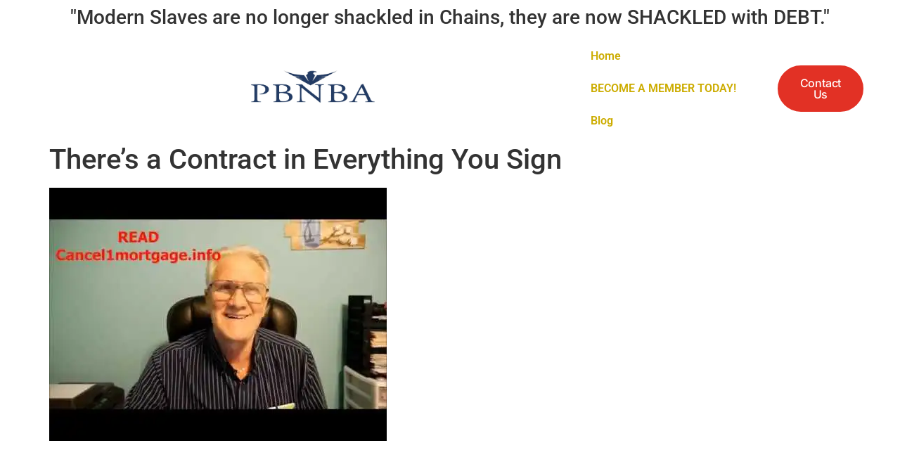

--- FILE ---
content_type: text/html; charset=UTF-8
request_url: https://pbnba.com/theres-a-contract-in-everything-you-sign/
body_size: 62921
content:
<!doctype html>
<html lang="en-US">
<head>
	<meta charset="UTF-8">
	<meta name="viewport" content="width=device-width, initial-scale=1">
	<link rel="profile" href="https://gmpg.org/xfn/11">
			    <!-- PVC Template -->
    <script type="text/template" id="pvc-stats-view-template">
    <i class="pvc-stats-icon medium" aria-hidden="true"><svg aria-hidden="true" focusable="false" data-prefix="far" data-icon="chart-bar" role="img" xmlns="http://www.w3.org/2000/svg" viewBox="0 0 512 512" class="svg-inline--fa fa-chart-bar fa-w-16 fa-2x"><path fill="currentColor" d="M396.8 352h22.4c6.4 0 12.8-6.4 12.8-12.8V108.8c0-6.4-6.4-12.8-12.8-12.8h-22.4c-6.4 0-12.8 6.4-12.8 12.8v230.4c0 6.4 6.4 12.8 12.8 12.8zm-192 0h22.4c6.4 0 12.8-6.4 12.8-12.8V140.8c0-6.4-6.4-12.8-12.8-12.8h-22.4c-6.4 0-12.8 6.4-12.8 12.8v198.4c0 6.4 6.4 12.8 12.8 12.8zm96 0h22.4c6.4 0 12.8-6.4 12.8-12.8V204.8c0-6.4-6.4-12.8-12.8-12.8h-22.4c-6.4 0-12.8 6.4-12.8 12.8v134.4c0 6.4 6.4 12.8 12.8 12.8zM496 400H48V80c0-8.84-7.16-16-16-16H16C7.16 64 0 71.16 0 80v336c0 17.67 14.33 32 32 32h464c8.84 0 16-7.16 16-16v-16c0-8.84-7.16-16-16-16zm-387.2-48h22.4c6.4 0 12.8-6.4 12.8-12.8v-70.4c0-6.4-6.4-12.8-12.8-12.8h-22.4c-6.4 0-12.8 6.4-12.8 12.8v70.4c0 6.4 6.4 12.8 12.8 12.8z" class=""></path></svg></i>
	 <%= total_view %> total views	<% if ( today_view > 0 ) { %>
		<span class="views_today">,  <%= today_view %> views today</span>
	<% } %>
	</span>
	</script>
		    <meta name='robots' content='index, follow, max-image-preview:large, max-snippet:-1, max-video-preview:-1' />
	<style>img:is([sizes="auto" i], [sizes^="auto," i]) { contain-intrinsic-size: 3000px 1500px }</style>
	
	<!-- This site is optimized with the Yoast SEO plugin v25.8 - https://yoast.com/wordpress/plugins/seo/ -->
	<title>There’s a Contract in Everything You Sign - Private Bankers National Banking Association</title>
	<link rel="canonical" href="https://pbnba.com/theres-a-contract-in-everything-you-sign/" />
	<meta property="og:locale" content="en_US" />
	<meta property="og:type" content="article" />
	<meta property="og:title" content="There’s a Contract in Everything You Sign - Private Bankers National Banking Association" />
	<meta property="og:description" content="[embedded content] Everything you sign is a promissory note, debt instrument, and credit agreement in the form of a Credit Application contract according to the Uniform Commercial Code of Contract STATUTES under Color of Law policies since 1933 Bankruptcy of the UNITED STATES CORPORATION MUNICIPALITY in the District of Columbia.. Notice Washington DC is not [&hellip;]" />
	<meta property="og:url" content="https://pbnba.com/theres-a-contract-in-everything-you-sign/" />
	<meta property="og:site_name" content="Private Bankers National Banking Association" />
	<meta property="article:publisher" content="https://www.facebook.com/Private-Bankers-National-Banking-Association-1478973349096820/" />
	<meta property="article:published_time" content="2019-05-21T06:05:38+00:00" />
	<meta property="og:image" content="https://i1.wp.com/www.cancel1mortgage.info/wp-content/uploads/2019/05/Theres-a-Contract-in-Everything-You-Sign.jpeg?fit=480%2C360&amp;ssl=1" />
	<meta name="author" content="David Young de God" />
	<meta name="twitter:card" content="summary_large_image" />
	<meta name="twitter:label1" content="Written by" />
	<meta name="twitter:data1" content="David Young de God" />
	<meta name="twitter:label2" content="Est. reading time" />
	<meta name="twitter:data2" content="4 minutes" />
	<script type="application/ld+json" class="yoast-schema-graph">{"@context":"https://schema.org","@graph":[{"@type":"Article","@id":"https://pbnba.com/theres-a-contract-in-everything-you-sign/#article","isPartOf":{"@id":"https://pbnba.com/theres-a-contract-in-everything-you-sign/"},"author":{"name":"David Young de God","@id":"https://pbnba.com/#/schema/person/596be0a5488fb3131aa56a2e3afe254d"},"headline":"There’s a Contract in Everything You Sign","datePublished":"2019-05-21T06:05:38+00:00","mainEntityOfPage":{"@id":"https://pbnba.com/theres-a-contract-in-everything-you-sign/"},"wordCount":833,"publisher":{"@id":"https://pbnba.com/#organization"},"image":{"@id":"https://pbnba.com/theres-a-contract-in-everything-you-sign/#primaryimage"},"thumbnailUrl":"https://i1.wp.com/www.cancel1mortgage.info/wp-content/uploads/2019/05/Theres-a-Contract-in-Everything-You-Sign.jpeg?fit=480%2C360&amp;ssl=1","articleSection":["Promissory Note"],"inLanguage":"en-US"},{"@type":"WebPage","@id":"https://pbnba.com/theres-a-contract-in-everything-you-sign/","url":"https://pbnba.com/theres-a-contract-in-everything-you-sign/","name":"There’s a Contract in Everything You Sign - Private Bankers National Banking Association","isPartOf":{"@id":"https://pbnba.com/#website"},"primaryImageOfPage":{"@id":"https://pbnba.com/theres-a-contract-in-everything-you-sign/#primaryimage"},"image":{"@id":"https://pbnba.com/theres-a-contract-in-everything-you-sign/#primaryimage"},"thumbnailUrl":"https://i1.wp.com/www.cancel1mortgage.info/wp-content/uploads/2019/05/Theres-a-Contract-in-Everything-You-Sign.jpeg?fit=480%2C360&amp;ssl=1","datePublished":"2019-05-21T06:05:38+00:00","breadcrumb":{"@id":"https://pbnba.com/theres-a-contract-in-everything-you-sign/#breadcrumb"},"inLanguage":"en-US","potentialAction":[{"@type":"ReadAction","target":["https://pbnba.com/theres-a-contract-in-everything-you-sign/"]}]},{"@type":"ImageObject","inLanguage":"en-US","@id":"https://pbnba.com/theres-a-contract-in-everything-you-sign/#primaryimage","url":"https://i1.wp.com/www.cancel1mortgage.info/wp-content/uploads/2019/05/Theres-a-Contract-in-Everything-You-Sign.jpeg?fit=480%2C360&amp;ssl=1","contentUrl":"https://i1.wp.com/www.cancel1mortgage.info/wp-content/uploads/2019/05/Theres-a-Contract-in-Everything-You-Sign.jpeg?fit=480%2C360&amp;ssl=1"},{"@type":"BreadcrumbList","@id":"https://pbnba.com/theres-a-contract-in-everything-you-sign/#breadcrumb","itemListElement":[{"@type":"ListItem","position":1,"name":"Home","item":"https://pbnba.com/"},{"@type":"ListItem","position":2,"name":"There’s a Contract in Everything You Sign"}]},{"@type":"WebSite","@id":"https://pbnba.com/#website","url":"https://pbnba.com/","name":"Private Bankers National Banking Association","description":"Become a Private Banker under Federal and Common Law.","publisher":{"@id":"https://pbnba.com/#organization"},"potentialAction":[{"@type":"SearchAction","target":{"@type":"EntryPoint","urlTemplate":"https://pbnba.com/?s={search_term_string}"},"query-input":{"@type":"PropertyValueSpecification","valueRequired":true,"valueName":"search_term_string"}}],"inLanguage":"en-US"},{"@type":"Organization","@id":"https://pbnba.com/#organization","name":"Private Bankers National Banking Association","url":"https://pbnba.com/","logo":{"@type":"ImageObject","inLanguage":"en-US","@id":"https://pbnba.com/#/schema/logo/image/","url":"https://pbnba.com/wp-content/uploads/2015/09/favicon.png","contentUrl":"https://pbnba.com/wp-content/uploads/2015/09/favicon.png","width":600,"height":600,"caption":"Private Bankers National Banking Association"},"image":{"@id":"https://pbnba.com/#/schema/logo/image/"},"sameAs":["https://www.facebook.com/Private-Bankers-National-Banking-Association-1478973349096820/","https://www.youtube.com/channel/UC6T5GMl241N-BW4huXIvSIw"]},{"@type":"Person","@id":"https://pbnba.com/#/schema/person/596be0a5488fb3131aa56a2e3afe254d","name":"David Young de God","sameAs":["https://pbnba.com"]}]}</script>
	<!-- / Yoast SEO plugin. -->


<link rel="alternate" type="application/rss+xml" title="Private Bankers National Banking Association &raquo; Feed" href="https://pbnba.com/feed/" />
<link rel="alternate" type="application/rss+xml" title="Private Bankers National Banking Association &raquo; Comments Feed" href="https://pbnba.com/comments/feed/" />
<!-- Shareaholic - https://www.shareaholic.com -->
<link rel='preload' href='//cdn.shareaholic.net/assets/pub/shareaholic.js' as='script'/>
<script data-no-minify='1' data-cfasync='false'>
_SHR_SETTINGS = {"endpoints":{"local_recs_url":"https:\/\/pbnba.com\/wp-admin\/admin-ajax.php?action=shareaholic_permalink_related","ajax_url":"https:\/\/pbnba.com\/wp-admin\/admin-ajax.php","share_counts_url":"https:\/\/pbnba.com\/wp-admin\/admin-ajax.php?action=shareaholic_share_counts_api"},"site_id":"ec9fc9eb0099f8f6be0852445541badd","url_components":{"year":"2019","monthnum":"05","day":"21","hour":"06","minute":"05","second":"38","post_id":"604","postname":"theres-a-contract-in-everything-you-sign","category":"promissory-note"}};
</script>
<script data-no-minify='1' data-cfasync='false' src='//cdn.shareaholic.net/assets/pub/shareaholic.js' data-shr-siteid='ec9fc9eb0099f8f6be0852445541badd' async ></script>

<!-- Shareaholic Content Tags -->
<meta name='shareaholic:site_name' content='Private Bankers National Banking Association' />
<meta name='shareaholic:language' content='en-US' />
<meta name='shareaholic:url' content='https://pbnba.com/theres-a-contract-in-everything-you-sign/' />
<meta name='shareaholic:keywords' content='cat:promissory note, type:post' />
<meta name='shareaholic:article_published_time' content='2019-05-21T06:05:38+00:00' />
<meta name='shareaholic:article_modified_time' content='2019-05-21T06:05:38+00:00' />
<meta name='shareaholic:shareable_page' content='true' />
<meta name='shareaholic:article_author_name' content='David Young de God' />
<meta name='shareaholic:site_id' content='ec9fc9eb0099f8f6be0852445541badd' />
<meta name='shareaholic:wp_version' content='9.7.13' />
<meta name='shareaholic:image' content='https://i1.wp.com/www.cancel1mortgage.info/wp-content/uploads/2019/05/Theres-a-Contract-in-Everything-You-Sign.jpeg?fit=480%2C360&amp;ssl=1' />
<!-- Shareaholic Content Tags End -->
<script>
window._wpemojiSettings = {"baseUrl":"https:\/\/s.w.org\/images\/core\/emoji\/16.0.1\/72x72\/","ext":".png","svgUrl":"https:\/\/s.w.org\/images\/core\/emoji\/16.0.1\/svg\/","svgExt":".svg","source":{"concatemoji":"https:\/\/pbnba.com\/wp-includes\/js\/wp-emoji-release.min.js?ver=6.8.2"}};
/*! This file is auto-generated */
!function(s,n){var o,i,e;function c(e){try{var t={supportTests:e,timestamp:(new Date).valueOf()};sessionStorage.setItem(o,JSON.stringify(t))}catch(e){}}function p(e,t,n){e.clearRect(0,0,e.canvas.width,e.canvas.height),e.fillText(t,0,0);var t=new Uint32Array(e.getImageData(0,0,e.canvas.width,e.canvas.height).data),a=(e.clearRect(0,0,e.canvas.width,e.canvas.height),e.fillText(n,0,0),new Uint32Array(e.getImageData(0,0,e.canvas.width,e.canvas.height).data));return t.every(function(e,t){return e===a[t]})}function u(e,t){e.clearRect(0,0,e.canvas.width,e.canvas.height),e.fillText(t,0,0);for(var n=e.getImageData(16,16,1,1),a=0;a<n.data.length;a++)if(0!==n.data[a])return!1;return!0}function f(e,t,n,a){switch(t){case"flag":return n(e,"\ud83c\udff3\ufe0f\u200d\u26a7\ufe0f","\ud83c\udff3\ufe0f\u200b\u26a7\ufe0f")?!1:!n(e,"\ud83c\udde8\ud83c\uddf6","\ud83c\udde8\u200b\ud83c\uddf6")&&!n(e,"\ud83c\udff4\udb40\udc67\udb40\udc62\udb40\udc65\udb40\udc6e\udb40\udc67\udb40\udc7f","\ud83c\udff4\u200b\udb40\udc67\u200b\udb40\udc62\u200b\udb40\udc65\u200b\udb40\udc6e\u200b\udb40\udc67\u200b\udb40\udc7f");case"emoji":return!a(e,"\ud83e\udedf")}return!1}function g(e,t,n,a){var r="undefined"!=typeof WorkerGlobalScope&&self instanceof WorkerGlobalScope?new OffscreenCanvas(300,150):s.createElement("canvas"),o=r.getContext("2d",{willReadFrequently:!0}),i=(o.textBaseline="top",o.font="600 32px Arial",{});return e.forEach(function(e){i[e]=t(o,e,n,a)}),i}function t(e){var t=s.createElement("script");t.src=e,t.defer=!0,s.head.appendChild(t)}"undefined"!=typeof Promise&&(o="wpEmojiSettingsSupports",i=["flag","emoji"],n.supports={everything:!0,everythingExceptFlag:!0},e=new Promise(function(e){s.addEventListener("DOMContentLoaded",e,{once:!0})}),new Promise(function(t){var n=function(){try{var e=JSON.parse(sessionStorage.getItem(o));if("object"==typeof e&&"number"==typeof e.timestamp&&(new Date).valueOf()<e.timestamp+604800&&"object"==typeof e.supportTests)return e.supportTests}catch(e){}return null}();if(!n){if("undefined"!=typeof Worker&&"undefined"!=typeof OffscreenCanvas&&"undefined"!=typeof URL&&URL.createObjectURL&&"undefined"!=typeof Blob)try{var e="postMessage("+g.toString()+"("+[JSON.stringify(i),f.toString(),p.toString(),u.toString()].join(",")+"));",a=new Blob([e],{type:"text/javascript"}),r=new Worker(URL.createObjectURL(a),{name:"wpTestEmojiSupports"});return void(r.onmessage=function(e){c(n=e.data),r.terminate(),t(n)})}catch(e){}c(n=g(i,f,p,u))}t(n)}).then(function(e){for(var t in e)n.supports[t]=e[t],n.supports.everything=n.supports.everything&&n.supports[t],"flag"!==t&&(n.supports.everythingExceptFlag=n.supports.everythingExceptFlag&&n.supports[t]);n.supports.everythingExceptFlag=n.supports.everythingExceptFlag&&!n.supports.flag,n.DOMReady=!1,n.readyCallback=function(){n.DOMReady=!0}}).then(function(){return e}).then(function(){var e;n.supports.everything||(n.readyCallback(),(e=n.source||{}).concatemoji?t(e.concatemoji):e.wpemoji&&e.twemoji&&(t(e.twemoji),t(e.wpemoji)))}))}((window,document),window._wpemojiSettings);
</script>
<style id='wp-emoji-styles-inline-css'>

	img.wp-smiley, img.emoji {
		display: inline !important;
		border: none !important;
		box-shadow: none !important;
		height: 1em !important;
		width: 1em !important;
		margin: 0 0.07em !important;
		vertical-align: -0.1em !important;
		background: none !important;
		padding: 0 !important;
	}
</style>
<link rel='stylesheet' id='wp-block-library-css' href='https://pbnba.com/wp-includes/css/dist/block-library/style.min.css?ver=6.8.2' media='all' />
<style id='global-styles-inline-css'>
:root{--wp--preset--aspect-ratio--square: 1;--wp--preset--aspect-ratio--4-3: 4/3;--wp--preset--aspect-ratio--3-4: 3/4;--wp--preset--aspect-ratio--3-2: 3/2;--wp--preset--aspect-ratio--2-3: 2/3;--wp--preset--aspect-ratio--16-9: 16/9;--wp--preset--aspect-ratio--9-16: 9/16;--wp--preset--color--black: #000000;--wp--preset--color--cyan-bluish-gray: #abb8c3;--wp--preset--color--white: #ffffff;--wp--preset--color--pale-pink: #f78da7;--wp--preset--color--vivid-red: #cf2e2e;--wp--preset--color--luminous-vivid-orange: #ff6900;--wp--preset--color--luminous-vivid-amber: #fcb900;--wp--preset--color--light-green-cyan: #7bdcb5;--wp--preset--color--vivid-green-cyan: #00d084;--wp--preset--color--pale-cyan-blue: #8ed1fc;--wp--preset--color--vivid-cyan-blue: #0693e3;--wp--preset--color--vivid-purple: #9b51e0;--wp--preset--gradient--vivid-cyan-blue-to-vivid-purple: linear-gradient(135deg,rgba(6,147,227,1) 0%,rgb(155,81,224) 100%);--wp--preset--gradient--light-green-cyan-to-vivid-green-cyan: linear-gradient(135deg,rgb(122,220,180) 0%,rgb(0,208,130) 100%);--wp--preset--gradient--luminous-vivid-amber-to-luminous-vivid-orange: linear-gradient(135deg,rgba(252,185,0,1) 0%,rgba(255,105,0,1) 100%);--wp--preset--gradient--luminous-vivid-orange-to-vivid-red: linear-gradient(135deg,rgba(255,105,0,1) 0%,rgb(207,46,46) 100%);--wp--preset--gradient--very-light-gray-to-cyan-bluish-gray: linear-gradient(135deg,rgb(238,238,238) 0%,rgb(169,184,195) 100%);--wp--preset--gradient--cool-to-warm-spectrum: linear-gradient(135deg,rgb(74,234,220) 0%,rgb(151,120,209) 20%,rgb(207,42,186) 40%,rgb(238,44,130) 60%,rgb(251,105,98) 80%,rgb(254,248,76) 100%);--wp--preset--gradient--blush-light-purple: linear-gradient(135deg,rgb(255,206,236) 0%,rgb(152,150,240) 100%);--wp--preset--gradient--blush-bordeaux: linear-gradient(135deg,rgb(254,205,165) 0%,rgb(254,45,45) 50%,rgb(107,0,62) 100%);--wp--preset--gradient--luminous-dusk: linear-gradient(135deg,rgb(255,203,112) 0%,rgb(199,81,192) 50%,rgb(65,88,208) 100%);--wp--preset--gradient--pale-ocean: linear-gradient(135deg,rgb(255,245,203) 0%,rgb(182,227,212) 50%,rgb(51,167,181) 100%);--wp--preset--gradient--electric-grass: linear-gradient(135deg,rgb(202,248,128) 0%,rgb(113,206,126) 100%);--wp--preset--gradient--midnight: linear-gradient(135deg,rgb(2,3,129) 0%,rgb(40,116,252) 100%);--wp--preset--font-size--small: 13px;--wp--preset--font-size--medium: 20px;--wp--preset--font-size--large: 36px;--wp--preset--font-size--x-large: 42px;--wp--preset--spacing--20: 0.44rem;--wp--preset--spacing--30: 0.67rem;--wp--preset--spacing--40: 1rem;--wp--preset--spacing--50: 1.5rem;--wp--preset--spacing--60: 2.25rem;--wp--preset--spacing--70: 3.38rem;--wp--preset--spacing--80: 5.06rem;--wp--preset--shadow--natural: 6px 6px 9px rgba(0, 0, 0, 0.2);--wp--preset--shadow--deep: 12px 12px 50px rgba(0, 0, 0, 0.4);--wp--preset--shadow--sharp: 6px 6px 0px rgba(0, 0, 0, 0.2);--wp--preset--shadow--outlined: 6px 6px 0px -3px rgba(255, 255, 255, 1), 6px 6px rgba(0, 0, 0, 1);--wp--preset--shadow--crisp: 6px 6px 0px rgba(0, 0, 0, 1);}:root { --wp--style--global--content-size: 800px;--wp--style--global--wide-size: 1200px; }:where(body) { margin: 0; }.wp-site-blocks > .alignleft { float: left; margin-right: 2em; }.wp-site-blocks > .alignright { float: right; margin-left: 2em; }.wp-site-blocks > .aligncenter { justify-content: center; margin-left: auto; margin-right: auto; }:where(.wp-site-blocks) > * { margin-block-start: 24px; margin-block-end: 0; }:where(.wp-site-blocks) > :first-child { margin-block-start: 0; }:where(.wp-site-blocks) > :last-child { margin-block-end: 0; }:root { --wp--style--block-gap: 24px; }:root :where(.is-layout-flow) > :first-child{margin-block-start: 0;}:root :where(.is-layout-flow) > :last-child{margin-block-end: 0;}:root :where(.is-layout-flow) > *{margin-block-start: 24px;margin-block-end: 0;}:root :where(.is-layout-constrained) > :first-child{margin-block-start: 0;}:root :where(.is-layout-constrained) > :last-child{margin-block-end: 0;}:root :where(.is-layout-constrained) > *{margin-block-start: 24px;margin-block-end: 0;}:root :where(.is-layout-flex){gap: 24px;}:root :where(.is-layout-grid){gap: 24px;}.is-layout-flow > .alignleft{float: left;margin-inline-start: 0;margin-inline-end: 2em;}.is-layout-flow > .alignright{float: right;margin-inline-start: 2em;margin-inline-end: 0;}.is-layout-flow > .aligncenter{margin-left: auto !important;margin-right: auto !important;}.is-layout-constrained > .alignleft{float: left;margin-inline-start: 0;margin-inline-end: 2em;}.is-layout-constrained > .alignright{float: right;margin-inline-start: 2em;margin-inline-end: 0;}.is-layout-constrained > .aligncenter{margin-left: auto !important;margin-right: auto !important;}.is-layout-constrained > :where(:not(.alignleft):not(.alignright):not(.alignfull)){max-width: var(--wp--style--global--content-size);margin-left: auto !important;margin-right: auto !important;}.is-layout-constrained > .alignwide{max-width: var(--wp--style--global--wide-size);}body .is-layout-flex{display: flex;}.is-layout-flex{flex-wrap: wrap;align-items: center;}.is-layout-flex > :is(*, div){margin: 0;}body .is-layout-grid{display: grid;}.is-layout-grid > :is(*, div){margin: 0;}body{padding-top: 0px;padding-right: 0px;padding-bottom: 0px;padding-left: 0px;}a:where(:not(.wp-element-button)){text-decoration: underline;}:root :where(.wp-element-button, .wp-block-button__link){background-color: #32373c;border-width: 0;color: #fff;font-family: inherit;font-size: inherit;line-height: inherit;padding: calc(0.667em + 2px) calc(1.333em + 2px);text-decoration: none;}.has-black-color{color: var(--wp--preset--color--black) !important;}.has-cyan-bluish-gray-color{color: var(--wp--preset--color--cyan-bluish-gray) !important;}.has-white-color{color: var(--wp--preset--color--white) !important;}.has-pale-pink-color{color: var(--wp--preset--color--pale-pink) !important;}.has-vivid-red-color{color: var(--wp--preset--color--vivid-red) !important;}.has-luminous-vivid-orange-color{color: var(--wp--preset--color--luminous-vivid-orange) !important;}.has-luminous-vivid-amber-color{color: var(--wp--preset--color--luminous-vivid-amber) !important;}.has-light-green-cyan-color{color: var(--wp--preset--color--light-green-cyan) !important;}.has-vivid-green-cyan-color{color: var(--wp--preset--color--vivid-green-cyan) !important;}.has-pale-cyan-blue-color{color: var(--wp--preset--color--pale-cyan-blue) !important;}.has-vivid-cyan-blue-color{color: var(--wp--preset--color--vivid-cyan-blue) !important;}.has-vivid-purple-color{color: var(--wp--preset--color--vivid-purple) !important;}.has-black-background-color{background-color: var(--wp--preset--color--black) !important;}.has-cyan-bluish-gray-background-color{background-color: var(--wp--preset--color--cyan-bluish-gray) !important;}.has-white-background-color{background-color: var(--wp--preset--color--white) !important;}.has-pale-pink-background-color{background-color: var(--wp--preset--color--pale-pink) !important;}.has-vivid-red-background-color{background-color: var(--wp--preset--color--vivid-red) !important;}.has-luminous-vivid-orange-background-color{background-color: var(--wp--preset--color--luminous-vivid-orange) !important;}.has-luminous-vivid-amber-background-color{background-color: var(--wp--preset--color--luminous-vivid-amber) !important;}.has-light-green-cyan-background-color{background-color: var(--wp--preset--color--light-green-cyan) !important;}.has-vivid-green-cyan-background-color{background-color: var(--wp--preset--color--vivid-green-cyan) !important;}.has-pale-cyan-blue-background-color{background-color: var(--wp--preset--color--pale-cyan-blue) !important;}.has-vivid-cyan-blue-background-color{background-color: var(--wp--preset--color--vivid-cyan-blue) !important;}.has-vivid-purple-background-color{background-color: var(--wp--preset--color--vivid-purple) !important;}.has-black-border-color{border-color: var(--wp--preset--color--black) !important;}.has-cyan-bluish-gray-border-color{border-color: var(--wp--preset--color--cyan-bluish-gray) !important;}.has-white-border-color{border-color: var(--wp--preset--color--white) !important;}.has-pale-pink-border-color{border-color: var(--wp--preset--color--pale-pink) !important;}.has-vivid-red-border-color{border-color: var(--wp--preset--color--vivid-red) !important;}.has-luminous-vivid-orange-border-color{border-color: var(--wp--preset--color--luminous-vivid-orange) !important;}.has-luminous-vivid-amber-border-color{border-color: var(--wp--preset--color--luminous-vivid-amber) !important;}.has-light-green-cyan-border-color{border-color: var(--wp--preset--color--light-green-cyan) !important;}.has-vivid-green-cyan-border-color{border-color: var(--wp--preset--color--vivid-green-cyan) !important;}.has-pale-cyan-blue-border-color{border-color: var(--wp--preset--color--pale-cyan-blue) !important;}.has-vivid-cyan-blue-border-color{border-color: var(--wp--preset--color--vivid-cyan-blue) !important;}.has-vivid-purple-border-color{border-color: var(--wp--preset--color--vivid-purple) !important;}.has-vivid-cyan-blue-to-vivid-purple-gradient-background{background: var(--wp--preset--gradient--vivid-cyan-blue-to-vivid-purple) !important;}.has-light-green-cyan-to-vivid-green-cyan-gradient-background{background: var(--wp--preset--gradient--light-green-cyan-to-vivid-green-cyan) !important;}.has-luminous-vivid-amber-to-luminous-vivid-orange-gradient-background{background: var(--wp--preset--gradient--luminous-vivid-amber-to-luminous-vivid-orange) !important;}.has-luminous-vivid-orange-to-vivid-red-gradient-background{background: var(--wp--preset--gradient--luminous-vivid-orange-to-vivid-red) !important;}.has-very-light-gray-to-cyan-bluish-gray-gradient-background{background: var(--wp--preset--gradient--very-light-gray-to-cyan-bluish-gray) !important;}.has-cool-to-warm-spectrum-gradient-background{background: var(--wp--preset--gradient--cool-to-warm-spectrum) !important;}.has-blush-light-purple-gradient-background{background: var(--wp--preset--gradient--blush-light-purple) !important;}.has-blush-bordeaux-gradient-background{background: var(--wp--preset--gradient--blush-bordeaux) !important;}.has-luminous-dusk-gradient-background{background: var(--wp--preset--gradient--luminous-dusk) !important;}.has-pale-ocean-gradient-background{background: var(--wp--preset--gradient--pale-ocean) !important;}.has-electric-grass-gradient-background{background: var(--wp--preset--gradient--electric-grass) !important;}.has-midnight-gradient-background{background: var(--wp--preset--gradient--midnight) !important;}.has-small-font-size{font-size: var(--wp--preset--font-size--small) !important;}.has-medium-font-size{font-size: var(--wp--preset--font-size--medium) !important;}.has-large-font-size{font-size: var(--wp--preset--font-size--large) !important;}.has-x-large-font-size{font-size: var(--wp--preset--font-size--x-large) !important;}
:root :where(.wp-block-pullquote){font-size: 1.5em;line-height: 1.6;}
</style>
<link rel='stylesheet' id='a3-pvc-style-css' href='https://pbnba.com/wp-content/plugins/page-views-count/assets/css/style.min.css?ver=2.8.7' media='all' />
<link rel='stylesheet' id='hello-elementor-css' href='https://pbnba.com/wp-content/themes/hello-elementor/assets/css/reset.css?ver=3.4.4' media='all' />
<link rel='stylesheet' id='hello-elementor-theme-style-css' href='https://pbnba.com/wp-content/themes/hello-elementor/assets/css/theme.css?ver=3.4.4' media='all' />
<link rel='stylesheet' id='hello-elementor-header-footer-css' href='https://pbnba.com/wp-content/themes/hello-elementor/assets/css/header-footer.css?ver=3.4.4' media='all' />
<link rel='stylesheet' id='elementor-frontend-css' href='https://pbnba.com/wp-content/plugins/elementor/assets/css/frontend.min.css?ver=3.31.3' media='all' />
<link rel='stylesheet' id='elementor-post-11477-css' href='https://pbnba.com/wp-content/uploads/elementor/css/post-11477.css?ver=1760622340' media='all' />
<link rel='stylesheet' id='widget-image-css' href='https://pbnba.com/wp-content/plugins/elementor/assets/css/widget-image.min.css?ver=3.31.3' media='all' />
<link rel='stylesheet' id='widget-nav-menu-css' href='https://pbnba.com/wp-content/plugins/elementor-pro/assets/css/widget-nav-menu.min.css?ver=3.27.0' media='all' />
<link rel='stylesheet' id='widget-heading-css' href='https://pbnba.com/wp-content/plugins/elementor/assets/css/widget-heading.min.css?ver=3.31.3' media='all' />
<link rel='stylesheet' id='widget-social-icons-css' href='https://pbnba.com/wp-content/plugins/elementor/assets/css/widget-social-icons.min.css?ver=3.31.3' media='all' />
<link rel='stylesheet' id='e-apple-webkit-css' href='https://pbnba.com/wp-content/plugins/elementor/assets/css/conditionals/apple-webkit.min.css?ver=3.31.3' media='all' />
<link rel='stylesheet' id='elementor-post-11492-css' href='https://pbnba.com/wp-content/uploads/elementor/css/post-11492.css?ver=1760622340' media='all' />
<link rel='stylesheet' id='fluentform-elementor-widget-css' href='https://pbnba.com/wp-content/plugins/fluentform/assets/css/fluent-forms-elementor-widget.css?ver=6.1.2' media='all' />
<link rel='stylesheet' id='elementor-post-11488-css' href='https://pbnba.com/wp-content/uploads/elementor/css/post-11488.css?ver=1760622340' media='all' />
<link rel='stylesheet' id='a3pvc-css' href='//pbnba.com/wp-content/uploads/sass/pvc.min.css?ver=1613293295' media='all' />
<link rel='stylesheet' id='ari-fancybox-css' href='https://pbnba.com/wp-content/plugins/ari-fancy-lightbox/assets/fancybox/jquery.fancybox.min.css?ver=1.4.0' media='all' />
<style id='ari-fancybox-inline-css'>
BODY .fancybox-container{z-index:200000}BODY .fancybox-is-open .fancybox-bg{opacity:0.87}BODY .fancybox-bg {background-color:#0f0f11}BODY .fancybox-thumbs {background-color:#ffffff}
</style>
<link rel='stylesheet' id='wp-add-custom-css-css' href='https://pbnba.com?display_custom_css=css&#038;ver=6.8.2' media='all' />
<link rel='stylesheet' id='elementor-gf-local-roboto-css' href='https://pbnba.com/wp-content/uploads/elementor/google-fonts/css/roboto.css?ver=1745968732' media='all' />
<link rel='stylesheet' id='elementor-gf-local-robotoslab-css' href='https://pbnba.com/wp-content/uploads/elementor/google-fonts/css/robotoslab.css?ver=1745968737' media='all' />
<link rel='stylesheet' id='elementor-gf-local-inter-css' href='https://pbnba.com/wp-content/uploads/elementor/google-fonts/css/inter.css?ver=1745970505' media='all' />
<script src="https://pbnba.com/wp-includes/js/jquery/jquery.min.js?ver=3.7.1" id="jquery-core-js"></script>
<script src="https://pbnba.com/wp-includes/js/jquery/jquery-migrate.min.js?ver=3.4.1" id="jquery-migrate-js"></script>
<script src="https://pbnba.com/wp-includes/js/underscore.min.js?ver=1.13.7" id="underscore-js"></script>
<script src="https://pbnba.com/wp-includes/js/backbone.min.js?ver=1.6.0" id="backbone-js"></script>
<script id="a3-pvc-backbone-js-extra">
var pvc_vars = {"rest_api_url":"https:\/\/pbnba.com\/wp-json\/pvc\/v1","ajax_url":"https:\/\/pbnba.com\/wp-admin\/admin-ajax.php","security":"0e06931fe6","ajax_load_type":"rest_api"};
</script>
<script src="https://pbnba.com/wp-content/plugins/page-views-count/assets/js/pvc.backbone.min.js?ver=2.8.7" id="a3-pvc-backbone-js"></script>
<script id="ari-fancybox-js-extra">
var ARI_FANCYBOX = {"lightbox":{"touch":{"vertical":true,"momentum":true},"buttons":["slideShow","fullScreen","thumbs","close"],"lang":"custom","i18n":{"custom":{"PREV":"Previous","NEXT":"Next","PLAY_START":"Start slideshow (P)","PLAY_STOP":"Stop slideshow (P)","FULL_SCREEN":"Full screen (F)","THUMBS":"Thumbnails (G)","CLOSE":"Close (Esc)","ERROR":"The requested content cannot be loaded. <br\/> Please try again later."}}},"convert":{},"sanitize":null,"viewers":{"pdfjs":{"url":"https:\/\/pbnba.com\/wp-content\/plugins\/ari-fancy-lightbox\/assets\/pdfjs\/web\/viewer.html"}}};
</script>
<script src="https://pbnba.com/wp-content/plugins/ari-fancy-lightbox/assets/fancybox/jquery.fancybox.min.js?ver=1.4.0" id="ari-fancybox-js"></script>
<link rel="https://api.w.org/" href="https://pbnba.com/wp-json/" /><link rel="alternate" title="JSON" type="application/json" href="https://pbnba.com/wp-json/wp/v2/posts/604" /><link rel="EditURI" type="application/rsd+xml" title="RSD" href="https://pbnba.com/xmlrpc.php?rsd" />
<meta name="generator" content="WordPress 6.8.2" />
<link rel='shortlink' href='https://pbnba.com/?p=604' />
<link rel="alternate" title="oEmbed (JSON)" type="application/json+oembed" href="https://pbnba.com/wp-json/oembed/1.0/embed?url=https%3A%2F%2Fpbnba.com%2Ftheres-a-contract-in-everything-you-sign%2F" />
<link rel="alternate" title="oEmbed (XML)" type="text/xml+oembed" href="https://pbnba.com/wp-json/oembed/1.0/embed?url=https%3A%2F%2Fpbnba.com%2Ftheres-a-contract-in-everything-you-sign%2F&#038;format=xml" />
<!-- ManyChat -->
<script src="//widget.manychat.com/263634027074198.js" async="async">
</script>

<script type="text/javascript">var ajaxurl = "https://pbnba.com/wp-admin/admin-ajax.php";</script><link rel="apple-touch-icon" sizes="180x180" href="/wp-content/uploads/fbrfg/apple-touch-icon.png?v=00aaWerdeA">
<link rel="icon" type="image/png" sizes="32x32" href="/wp-content/uploads/fbrfg/favicon-32x32.png?v=00aaWerdeA">
<link rel="icon" type="image/png" sizes="16x16" href="/wp-content/uploads/fbrfg/favicon-16x16.png?v=00aaWerdeA">
<link rel="manifest" href="/wp-content/uploads/fbrfg/site.webmanifest?v=00aaWerdeA">
<link rel="mask-icon" href="/wp-content/uploads/fbrfg/safari-pinned-tab.svg?v=00aaWerdeA" color="#5bbad5">
<link rel="shortcut icon" href="/wp-content/uploads/fbrfg/favicon.ico?v=00aaWerdeA">
<meta name="apple-mobile-web-app-title" content="PBNBA">
<meta name="application-name" content="PBNBA">
<meta name="msapplication-TileColor" content="#2b5797">
<meta name="msapplication-config" content="/wp-content/uploads/fbrfg/browserconfig.xml?v=00aaWerdeA">
<meta name="theme-color" content="#ffffff"><meta name="generator" content="Elementor 3.31.3; features: e_font_icon_svg, additional_custom_breakpoints, e_element_cache; settings: css_print_method-external, google_font-enabled, font_display-swap">
			<style>
				.e-con.e-parent:nth-of-type(n+4):not(.e-lazyloaded):not(.e-no-lazyload),
				.e-con.e-parent:nth-of-type(n+4):not(.e-lazyloaded):not(.e-no-lazyload) * {
					background-image: none !important;
				}
				@media screen and (max-height: 1024px) {
					.e-con.e-parent:nth-of-type(n+3):not(.e-lazyloaded):not(.e-no-lazyload),
					.e-con.e-parent:nth-of-type(n+3):not(.e-lazyloaded):not(.e-no-lazyload) * {
						background-image: none !important;
					}
				}
				@media screen and (max-height: 640px) {
					.e-con.e-parent:nth-of-type(n+2):not(.e-lazyloaded):not(.e-no-lazyload),
					.e-con.e-parent:nth-of-type(n+2):not(.e-lazyloaded):not(.e-no-lazyload) * {
						background-image: none !important;
					}
				}
			</style>
			<link rel="icon" href="https://pbnba.com/wp-content/uploads/2020/04/cropped-pbnba-logo-32x32.png" sizes="32x32" />
<link rel="icon" href="https://pbnba.com/wp-content/uploads/2020/04/cropped-pbnba-logo-192x192.png" sizes="192x192" />
<link rel="apple-touch-icon" href="https://pbnba.com/wp-content/uploads/2020/04/cropped-pbnba-logo-180x180.png" />
<meta name="msapplication-TileImage" content="https://pbnba.com/wp-content/uploads/2020/04/cropped-pbnba-logo-270x270.png" />
</head>
<body data-rsssl=1 class="wp-singular post-template-default single single-post postid-604 single-format-standard wp-custom-logo wp-embed-responsive wp-theme-hello-elementor hello-elementor-default elementor-default elementor-kit-11477"><center><h3>"Modern Slaves are no longer shackled in Chains, they are now SHACKLED with DEBT."</center></h3>




<a class="skip-link screen-reader-text" href="#content">Skip to content</a>

		<header data-elementor-type="header" data-elementor-id="11492" class="elementor elementor-11492 elementor-location-header" data-elementor-post-type="elementor_library">
			<div class="elementor-element elementor-element-36a255f2 e-flex e-con-boxed e-con e-parent" data-id="36a255f2" data-element_type="container" data-settings="{&quot;background_background&quot;:&quot;classic&quot;}">
					<div class="e-con-inner">
				<div class="elementor-element elementor-element-1219544c elementor-widget elementor-widget-theme-site-logo elementor-widget-image" data-id="1219544c" data-element_type="widget" data-widget_type="theme-site-logo.default">
				<div class="elementor-widget-container">
											<a href="https://pbnba.com">
			<img width="1057" height="419" src="https://pbnba.com/wp-content/uploads/2015/08/logo1.jpg" class="attachment-full size-full wp-image-36" alt="Pbnba Logo" srcset="https://pbnba.com/wp-content/uploads/2015/08/logo1.jpg 1057w, https://pbnba.com/wp-content/uploads/2015/08/logo1-600x238.jpg 600w, https://pbnba.com/wp-content/uploads/2015/08/logo1-300x119.jpg 300w, https://pbnba.com/wp-content/uploads/2015/08/logo1-1024x406.jpg 1024w" sizes="(max-width: 1057px) 100vw, 1057px" />				</a>
											</div>
				</div>
				<div class="elementor-element elementor-element-367a1e6 elementor-nav-menu--dropdown-tablet elementor-nav-menu__text-align-aside elementor-nav-menu--toggle elementor-nav-menu--burger elementor-widget elementor-widget-nav-menu" data-id="367a1e6" data-element_type="widget" data-settings="{&quot;layout&quot;:&quot;horizontal&quot;,&quot;submenu_icon&quot;:{&quot;value&quot;:&quot;&lt;svg class=\&quot;e-font-icon-svg e-fas-caret-down\&quot; viewBox=\&quot;0 0 320 512\&quot; xmlns=\&quot;http:\/\/www.w3.org\/2000\/svg\&quot;&gt;&lt;path d=\&quot;M31.3 192h257.3c17.8 0 26.7 21.5 14.1 34.1L174.1 354.8c-7.8 7.8-20.5 7.8-28.3 0L17.2 226.1C4.6 213.5 13.5 192 31.3 192z\&quot;&gt;&lt;\/path&gt;&lt;\/svg&gt;&quot;,&quot;library&quot;:&quot;fa-solid&quot;},&quot;toggle&quot;:&quot;burger&quot;}" data-widget_type="nav-menu.default">
				<div class="elementor-widget-container">
								<nav aria-label="Menu" class="elementor-nav-menu--main elementor-nav-menu__container elementor-nav-menu--layout-horizontal e--pointer-underline e--animation-fade">
				<ul id="menu-1-367a1e6" class="elementor-nav-menu"><li class="menu-item menu-item-type-custom menu-item-object-custom menu-item-home menu-item-19"><a href="https://pbnba.com/" title="PBNBA, Private Bankers Bank, N.A., Members are Legal CREDITORS and Private Bankers" class="elementor-item">Home</a></li>
<li class="menu-item menu-item-type-post_type menu-item-object-page menu-item-21"><a href="https://pbnba.com/e-booklet/" title="Become a Private Banker Under Federal and Common Law." class="elementor-item">BECOME A MEMBER TODAY!</a></li>
<li class="menu-item menu-item-type-post_type menu-item-object-page current_page_parent menu-item-11559"><a href="https://pbnba.com/blog/" title="Latest News" class="elementor-item">Blog</a></li>
</ul>			</nav>
					<div class="elementor-menu-toggle" role="button" tabindex="0" aria-label="Menu Toggle" aria-expanded="false">
			<svg aria-hidden="true" role="presentation" class="elementor-menu-toggle__icon--open e-font-icon-svg e-eicon-menu-bar" viewBox="0 0 1000 1000" xmlns="http://www.w3.org/2000/svg"><path d="M104 333H896C929 333 958 304 958 271S929 208 896 208H104C71 208 42 237 42 271S71 333 104 333ZM104 583H896C929 583 958 554 958 521S929 458 896 458H104C71 458 42 487 42 521S71 583 104 583ZM104 833H896C929 833 958 804 958 771S929 708 896 708H104C71 708 42 737 42 771S71 833 104 833Z"></path></svg><svg aria-hidden="true" role="presentation" class="elementor-menu-toggle__icon--close e-font-icon-svg e-eicon-close" viewBox="0 0 1000 1000" xmlns="http://www.w3.org/2000/svg"><path d="M742 167L500 408 258 167C246 154 233 150 217 150 196 150 179 158 167 167 154 179 150 196 150 212 150 229 154 242 171 254L408 500 167 742C138 771 138 800 167 829 196 858 225 858 254 829L496 587 738 829C750 842 767 846 783 846 800 846 817 842 829 829 842 817 846 804 846 783 846 767 842 750 829 737L588 500 833 258C863 229 863 200 833 171 804 137 775 137 742 167Z"></path></svg>		</div>
					<nav class="elementor-nav-menu--dropdown elementor-nav-menu__container" aria-hidden="true">
				<ul id="menu-2-367a1e6" class="elementor-nav-menu"><li class="menu-item menu-item-type-custom menu-item-object-custom menu-item-home menu-item-19"><a href="https://pbnba.com/" title="PBNBA, Private Bankers Bank, N.A., Members are Legal CREDITORS and Private Bankers" class="elementor-item" tabindex="-1">Home</a></li>
<li class="menu-item menu-item-type-post_type menu-item-object-page menu-item-21"><a href="https://pbnba.com/e-booklet/" title="Become a Private Banker Under Federal and Common Law." class="elementor-item" tabindex="-1">BECOME A MEMBER TODAY!</a></li>
<li class="menu-item menu-item-type-post_type menu-item-object-page current_page_parent menu-item-11559"><a href="https://pbnba.com/blog/" title="Latest News" class="elementor-item" tabindex="-1">Blog</a></li>
</ul>			</nav>
						</div>
				</div>
				<div class="elementor-element elementor-element-1116d98f elementor-align-right elementor-widget elementor-widget-button" data-id="1116d98f" data-element_type="widget" data-widget_type="button.default">
				<div class="elementor-widget-container">
									<div class="elementor-button-wrapper">
					<a class="elementor-button elementor-button-link elementor-size-md" href="#contact">
						<span class="elementor-button-content-wrapper">
									<span class="elementor-button-text">Contact Us</span>
					</span>
					</a>
				</div>
								</div>
				</div>
					</div>
				</div>
				</header>
		
<main id="content" class="site-main post-604 post type-post status-publish format-standard hentry category-promissory-note">

			<div class="page-header">
			<h1 class="entry-title">There’s a Contract in Everything You Sign</h1>		</div>
	
	<div class="page-content">
		<div style='display:none;' class='shareaholic-canvas' data-app='share_buttons' data-title='There’s a Contract in Everything You Sign' data-link='https://pbnba.com/theres-a-contract-in-everything-you-sign/' data-app-id-name='post_above_content'></div><div><img decoding="async" src="https://i1.wp.com/www.cancel1mortgage.info/wp-content/uploads/2019/05/Theres-a-Contract-in-Everything-You-Sign.jpeg?fit=480%2C360&amp;ssl=1" class="ff-og-image-inserted"></div>
<p><iframe title="There's a Contract in Everything You Sign" width="730" height="411" src="https://www.youtube.com/embed/sPYk-GwVu4w?wmode=transparent&amp;rel=0&amp;feature=oembed" frameborder="0" allow="accelerometer; autoplay; encrypted-media; gyroscope; picture-in-picture" allowfullscreen="allowfullscreen">[embedded content]</iframe></p>
<h2>Everything you sign is a promissory note, debt instrument, and credit agreement in the form of a Credit Application contract according to the Uniform Commercial Code of Contract STATUTES under Color of Law policies since 1933 Bankruptcy of the UNITED STATES CORPORATION MUNICIPALITY in the District of Columbia..</h2>
<p>Notice Washington DC is not located in the Continental United States of America Union.. Think about it..</p>
<p>Each Processed Credit Agreement Debt Payoff, Security at <a href="https://DebtLoanPayoff.com">DebtLoanPayoff.com</a> and <a href="https://Cancel1Mortgage.info">Cancel1Mortgage.info</a> are Registered State Licensed Processed Credit Agreement Payoff Negotiable Security Instruments, similar to FRN Dollars; Mortgage Promissory NOTES; and Mortgage Debt Lien Securities.. CAP Security Instruments are also used as money for debt payoff similar to bank created money, debt, and loans.. Banks verify and accept the CAP Security to pay off mortgages and debts; the maturity date is over 9 months which qualifies the CAP Security as Bank Verified money with no interest; NOT Capital Gains Taxable; are notarized; are registered securities pursuant to Law; pays bank claimed debt, and meets all Negotiable Instrument laws.</p>
<p>I am NOT an Attorney and do NOT practice Law.. I have attended many court cases, conducted countless interviews with Banksters, Attorneys, Law, and COURT officials in my 17 years of research to uncover banking fraud facts, that are in my client instructions..</p>
<p>We help you fight bank and foreclosure fraud and win any COURT case.. Details are in the CAP Security client instructions that have been proven to win any court case hearing or Trial By Jury.. This is why we offer a 90% Money Back Guarantee for our processing if you don’t win.</p>
<p>Visit <a href="https://DebtLoanPayoff.com" rel="noopener noreferrer" target="_blank">DebtLoanPayoff.com</a> and <a href="https://Cancel1Mortgage.info" rel="noopener noreferrer" target="_blank">Cancel1Mortgage.info</a> and utilize the CAP Security to pay off your Mortgage and all other debts in 14 days..</p>
<p>Visit <a href="https://TRNcoins.com" rel="noopener noreferrer" target="_blank">TRNcoins.com</a> and invest in Texas Republic Nation, TRNcoins backed by Physical Commodities by a March 2018 U.S. Supreme Court Ruling, making TRNcoins real lawful money that you can buy anything with that the FRN dollar buys..</p>
<p>Buy a Home or Commercial property with just the down payment at the closing table at <a href="https://Cancel1Mortgage.info/downpayment" rel="noopener noreferrer" target="_blank">Cancel1Mortgage.info/downpayment</a>.</p>
<p>Avoid and never pay Property Taxes at the same time at <a href="https://Cancel1Mortgage.info/cashdown" rel="noopener noreferrer" target="_blank">Cancel1Mortgage.info/cashdown</a> and buy these two silver bullet pamphlets today to own a home of your own..</p>
<p>Become a Free Texian National and sovereign man or woman at <a href="https://TexasRepublicNation.com" rel="noopener noreferrer" target="_blank">TexasRepublicNation.com</a>..</p>
<p>Please, subscribe to my video channel and comment on all my videos if you have questions.. Let us know what you think so you may be able to help other people, Okay?? Have a great life debt free and may God Bless..</p>
<div class="code-block code-block-1">
<h3>CAP Security Instrument E-booklet Purchase</h3>
<h3>NOTE: When you order these e-books, THE DOWNLOAD LINK IS IN AN AUTOMATIC re-direct DOWNLOAD AFTER PAYMENT! so you can Instantly download the E-booklets PDF!! After payment, you will be automatically re-directed you to the download page.. Then you simply RIGHT CLICK on each e-book to download to your COMPUTER as it will NOT download to a PHONE!!</h3>
<h3>With this informative e-book pamphlet, you can foreclose on your bank or servicer/debt collector with a simple letter and invoice.</h3>
<p>We tell you how to do this in the &#8220;WHO IS HOLDER IN DUE COURSE Of YOUR DEBT ACCOUNT??&#8221; Order yours today for just $500.00.. (This E-book shows you how to Invoice/foreclose on your Lender.) NOTE: When you order these e-books, THE DOWNLOAD LINK IS IN AN AUTOMATIC re-direct DOWNLOAD AFTER PAYMENT! so you can Instantly download the E-booklets PDF!! After payment, you will be automatically re-directed you to the download page.. Then you simply RIGHT CLICK on each e-book to download to your COMPUTER as it will NOT download to a PHONE!!</p>
<h3>Private Banker E-booklet Purchase</h3>
<h3>NOTE: When you order these e-books, THE DOWNLOAD LINK IS IN AN AUTOMATIC re-direct DOWNLOAD AFTER PAYMENT! so you can Instantly download the E-booklets PDF!! After payment, you will be automatically re-directed you to the download page.. Then you simply RIGHT CLICK on each e-book to download to your COMPUTER as it will NOT download to a PHONE!!</h3>
<h2>Residential and Commercial Business Loans and Debts Payoff using the CAP Security form of bank money In All States up to $10,000,000.00 MILLION DOLLARS EACH.</h2>
<h3>Buy With Down Payment Purchase E-Book</h3>
<h3>NOTE: When you order these e-books, THE DOWNLOAD LINK IS IN AN AUTOMATIC re-direct DOWNLOAD AFTER PAYMENT! so you can Instantly download the E-booklets PDF!! After payment, you will be automatically re-directed you to the download page.. Then you simply RIGHT CLICK on each e-book to download to your COMPUTER as it will NOT download to a PHONE!!</h3>
<h3>No Property Tax Purchase E-book</h3>
<h3>NOTE: When you order these e-books, THE DOWNLOAD LINK IS IN AN AUTOMATIC re-direct DOWNLOAD AFTER PAYMENT! so you can Instantly download the E-booklets PDF!! After payment, you will be automatically re-directed you to the download page.. Then you simply RIGHT CLICK on each e-book to download to your COMPUTER as it will NOT download to a PHONE!!</h3>
</div>
<div class="pvc_clear"></div>
<p id="pvc_stats_604" class="pvc_stats all  pvc_load_by_ajax_update" data-element-id="604" style=""><i class="pvc-stats-icon medium" aria-hidden="true"><svg aria-hidden="true" focusable="false" data-prefix="far" data-icon="chart-bar" role="img" xmlns="http://www.w3.org/2000/svg" viewBox="0 0 512 512" class="svg-inline--fa fa-chart-bar fa-w-16 fa-2x"><path fill="currentColor" d="M396.8 352h22.4c6.4 0 12.8-6.4 12.8-12.8V108.8c0-6.4-6.4-12.8-12.8-12.8h-22.4c-6.4 0-12.8 6.4-12.8 12.8v230.4c0 6.4 6.4 12.8 12.8 12.8zm-192 0h22.4c6.4 0 12.8-6.4 12.8-12.8V140.8c0-6.4-6.4-12.8-12.8-12.8h-22.4c-6.4 0-12.8 6.4-12.8 12.8v198.4c0 6.4 6.4 12.8 12.8 12.8zm96 0h22.4c6.4 0 12.8-6.4 12.8-12.8V204.8c0-6.4-6.4-12.8-12.8-12.8h-22.4c-6.4 0-12.8 6.4-12.8 12.8v134.4c0 6.4 6.4 12.8 12.8 12.8zM496 400H48V80c0-8.84-7.16-16-16-16H16C7.16 64 0 71.16 0 80v336c0 17.67 14.33 32 32 32h464c8.84 0 16-7.16 16-16v-16c0-8.84-7.16-16-16-16zm-387.2-48h22.4c6.4 0 12.8-6.4 12.8-12.8v-70.4c0-6.4-6.4-12.8-12.8-12.8h-22.4c-6.4 0-12.8 6.4-12.8 12.8v70.4c0 6.4 6.4 12.8 12.8 12.8z" class=""></path></svg></i> <img decoding="async" width="16" height="16" alt="Loading" src="https://pbnba.com/wp-content/plugins/page-views-count/ajax-loader-2x.gif" border=0 /></p>
<div class="pvc_clear"></div>
<div style='display:none;' class='shareaholic-canvas' data-app='share_buttons' data-title='There’s a Contract in Everything You Sign' data-link='https://pbnba.com/theres-a-contract-in-everything-you-sign/' data-app-id-name='post_below_content'></div><div style='display:none;' class='shareaholic-canvas' data-app='recommendations' data-title='There’s a Contract in Everything You Sign' data-link='https://pbnba.com/theres-a-contract-in-everything-you-sign/' data-app-id-name='post_below_content'></div>
		
			</div>

	
</main>

			<div data-elementor-type="footer" data-elementor-id="11488" class="elementor elementor-11488 elementor-location-footer" data-elementor-post-type="elementor_library">
			<footer class="elementor-element elementor-element-1e473f21 e-flex e-con-boxed e-con e-parent" data-id="1e473f21" data-element_type="container" data-settings="{&quot;background_background&quot;:&quot;classic&quot;}">
					<div class="e-con-inner">
		<div class="elementor-element elementor-element-5cd42bcc e-con-full e-flex e-con e-child" data-id="5cd42bcc" data-element_type="container">
		<div class="elementor-element elementor-element-9fc3c64 e-con-full e-flex e-con e-child" data-id="9fc3c64" data-element_type="container">
				<div class="elementor-element elementor-element-a8bf1f1 elementor-widget elementor-widget-text-editor" data-id="a8bf1f1" data-element_type="widget" data-widget_type="text-editor.default">
				<div class="elementor-widget-container">
									<p style="text-align: center;"><strong><span style="color: #ffffff;">We are Private Bankers under Federal Law, Common Law, U.C.C. Commercial Law, and World Law, and we are NOT Attorneys nor Accountants, and we do NOT provide any legal, accounting, or financial advice, and we do NOT make loans.</span></strong></p>								</div>
				</div>
				</div>
				</div>
		<div class="elementor-element elementor-element-645f48a2 e-con-full e-flex e-con e-child" data-id="645f48a2" data-element_type="container">
		<div class="elementor-element elementor-element-67893c65 e-con-full e-flex e-con e-child" data-id="67893c65" data-element_type="container">
				<div class="elementor-element elementor-element-6ca00f6f elementor-widget elementor-widget-heading" data-id="6ca00f6f" data-element_type="widget" data-widget_type="heading.default">
				<div class="elementor-widget-container">
					<p class="elementor-heading-title elementor-size-default">© 2025  All rights Reserved</p>				</div>
				</div>
				</div>
				<div class="elementor-element elementor-element-ee48037 elementor-nav-menu--dropdown-tablet elementor-nav-menu__text-align-aside elementor-nav-menu--toggle elementor-nav-menu--burger elementor-widget elementor-widget-nav-menu" data-id="ee48037" data-element_type="widget" data-settings="{&quot;layout&quot;:&quot;horizontal&quot;,&quot;submenu_icon&quot;:{&quot;value&quot;:&quot;&lt;svg class=\&quot;e-font-icon-svg e-fas-caret-down\&quot; viewBox=\&quot;0 0 320 512\&quot; xmlns=\&quot;http:\/\/www.w3.org\/2000\/svg\&quot;&gt;&lt;path d=\&quot;M31.3 192h257.3c17.8 0 26.7 21.5 14.1 34.1L174.1 354.8c-7.8 7.8-20.5 7.8-28.3 0L17.2 226.1C4.6 213.5 13.5 192 31.3 192z\&quot;&gt;&lt;\/path&gt;&lt;\/svg&gt;&quot;,&quot;library&quot;:&quot;fa-solid&quot;},&quot;toggle&quot;:&quot;burger&quot;}" data-widget_type="nav-menu.default">
				<div class="elementor-widget-container">
								<nav aria-label="Menu" class="elementor-nav-menu--main elementor-nav-menu__container elementor-nav-menu--layout-horizontal e--pointer-underline e--animation-fade">
				<ul id="menu-1-ee48037" class="elementor-nav-menu"><li class="menu-item menu-item-type-post_type menu-item-object-page menu-item-privacy-policy menu-item-11560"><a rel="privacy-policy" href="https://pbnba.com/privacy-policy/" class="elementor-item">Privacy Policy</a></li>
</ul>			</nav>
					<div class="elementor-menu-toggle" role="button" tabindex="0" aria-label="Menu Toggle" aria-expanded="false">
			<svg aria-hidden="true" role="presentation" class="elementor-menu-toggle__icon--open e-font-icon-svg e-eicon-menu-bar" viewBox="0 0 1000 1000" xmlns="http://www.w3.org/2000/svg"><path d="M104 333H896C929 333 958 304 958 271S929 208 896 208H104C71 208 42 237 42 271S71 333 104 333ZM104 583H896C929 583 958 554 958 521S929 458 896 458H104C71 458 42 487 42 521S71 583 104 583ZM104 833H896C929 833 958 804 958 771S929 708 896 708H104C71 708 42 737 42 771S71 833 104 833Z"></path></svg><svg aria-hidden="true" role="presentation" class="elementor-menu-toggle__icon--close e-font-icon-svg e-eicon-close" viewBox="0 0 1000 1000" xmlns="http://www.w3.org/2000/svg"><path d="M742 167L500 408 258 167C246 154 233 150 217 150 196 150 179 158 167 167 154 179 150 196 150 212 150 229 154 242 171 254L408 500 167 742C138 771 138 800 167 829 196 858 225 858 254 829L496 587 738 829C750 842 767 846 783 846 800 846 817 842 829 829 842 817 846 804 846 783 846 767 842 750 829 737L588 500 833 258C863 229 863 200 833 171 804 137 775 137 742 167Z"></path></svg>		</div>
					<nav class="elementor-nav-menu--dropdown elementor-nav-menu__container" aria-hidden="true">
				<ul id="menu-2-ee48037" class="elementor-nav-menu"><li class="menu-item menu-item-type-post_type menu-item-object-page menu-item-privacy-policy menu-item-11560"><a rel="privacy-policy" href="https://pbnba.com/privacy-policy/" class="elementor-item" tabindex="-1">Privacy Policy</a></li>
</ul>			</nav>
						</div>
				</div>
		<div class="elementor-element elementor-element-33d6d252 e-con-full e-flex e-con e-child" data-id="33d6d252" data-element_type="container">
				<div class="elementor-element elementor-element-5596a470 e-grid-align-right e-grid-align-mobile-center elementor-shape-rounded elementor-grid-0 elementor-widget elementor-widget-social-icons" data-id="5596a470" data-element_type="widget" data-widget_type="social-icons.default">
				<div class="elementor-widget-container">
							<div class="elementor-social-icons-wrapper elementor-grid" role="list">
							<span class="elementor-grid-item" role="listitem">
					<a class="elementor-icon elementor-social-icon elementor-social-icon-facebook-f elementor-repeater-item-993ef04" href="https://www.facebook.com/p/Private-Bankers-National-Banking-Association-100066765414186/" target="_blank">
						<span class="elementor-screen-only">Facebook-f</span>
						<svg class="e-font-icon-svg e-fab-facebook-f" viewBox="0 0 320 512" xmlns="http://www.w3.org/2000/svg"><path d="M279.14 288l14.22-92.66h-88.91v-60.13c0-25.35 12.42-50.06 52.24-50.06h40.42V6.26S260.43 0 225.36 0c-73.22 0-121.08 44.38-121.08 124.72v70.62H22.89V288h81.39v224h100.17V288z"></path></svg>					</a>
				</span>
							<span class="elementor-grid-item" role="listitem">
					<a class="elementor-icon elementor-social-icon elementor-social-icon-x-twitter elementor-repeater-item-a229ff5" href="https://x.com/pbnba" target="_blank">
						<span class="elementor-screen-only">X-twitter</span>
						<svg class="e-font-icon-svg e-fab-x-twitter" viewBox="0 0 512 512" xmlns="http://www.w3.org/2000/svg"><path d="M389.2 48h70.6L305.6 224.2 487 464H345L233.7 318.6 106.5 464H35.8L200.7 275.5 26.8 48H172.4L272.9 180.9 389.2 48zM364.4 421.8h39.1L151.1 88h-42L364.4 421.8z"></path></svg>					</a>
				</span>
							<span class="elementor-grid-item" role="listitem">
					<a class="elementor-icon elementor-social-icon elementor-social-icon-youtube elementor-repeater-item-f678193" href="https://www.youtube.com/@PbnbaPrivateBankers" target="_blank">
						<span class="elementor-screen-only">Youtube</span>
						<svg class="e-font-icon-svg e-fab-youtube" viewBox="0 0 576 512" xmlns="http://www.w3.org/2000/svg"><path d="M549.655 124.083c-6.281-23.65-24.787-42.276-48.284-48.597C458.781 64 288 64 288 64S117.22 64 74.629 75.486c-23.497 6.322-42.003 24.947-48.284 48.597-11.412 42.867-11.412 132.305-11.412 132.305s0 89.438 11.412 132.305c6.281 23.65 24.787 41.5 48.284 47.821C117.22 448 288 448 288 448s170.78 0 213.371-11.486c23.497-6.321 42.003-24.171 48.284-47.821 11.412-42.867 11.412-132.305 11.412-132.305s0-89.438-11.412-132.305zm-317.51 213.508V175.185l142.739 81.205-142.739 81.201z"></path></svg>					</a>
				</span>
					</div>
						</div>
				</div>
				</div>
				</div>
					</div>
				</footer>
				</div>
		
<script type="speculationrules">
{"prefetch":[{"source":"document","where":{"and":[{"href_matches":"\/*"},{"not":{"href_matches":["\/wp-*.php","\/wp-admin\/*","\/wp-content\/uploads\/*","\/wp-content\/*","\/wp-content\/plugins\/*","\/wp-content\/themes\/hello-elementor\/*","\/*\\?(.+)"]}},{"not":{"selector_matches":"a[rel~=\"nofollow\"]"}},{"not":{"selector_matches":".no-prefetch, .no-prefetch a"}}]},"eagerness":"conservative"}]}
</script>


			<script>
				const lazyloadRunObserver = () => {
					const lazyloadBackgrounds = document.querySelectorAll( `.e-con.e-parent:not(.e-lazyloaded)` );
					const lazyloadBackgroundObserver = new IntersectionObserver( ( entries ) => {
						entries.forEach( ( entry ) => {
							if ( entry.isIntersecting ) {
								let lazyloadBackground = entry.target;
								if( lazyloadBackground ) {
									lazyloadBackground.classList.add( 'e-lazyloaded' );
								}
								lazyloadBackgroundObserver.unobserve( entry.target );
							}
						});
					}, { rootMargin: '200px 0px 200px 0px' } );
					lazyloadBackgrounds.forEach( ( lazyloadBackground ) => {
						lazyloadBackgroundObserver.observe( lazyloadBackground );
					} );
				};
				const events = [
					'DOMContentLoaded',
					'elementor/lazyload/observe',
				];
				events.forEach( ( event ) => {
					document.addEventListener( event, lazyloadRunObserver );
				} );
			</script>
			<script src="https://pbnba.com/wp-content/themes/hello-elementor/assets/js/hello-frontend.js?ver=3.4.4" id="hello-theme-frontend-js"></script>
<script src="https://pbnba.com/wp-content/plugins/elementor/assets/js/webpack.runtime.min.js?ver=3.31.3" id="elementor-webpack-runtime-js"></script>
<script src="https://pbnba.com/wp-content/plugins/elementor/assets/js/frontend-modules.min.js?ver=3.31.3" id="elementor-frontend-modules-js"></script>
<script src="https://pbnba.com/wp-includes/js/jquery/ui/core.min.js?ver=1.13.3" id="jquery-ui-core-js"></script>
<script id="elementor-frontend-js-before">
var elementorFrontendConfig = {"environmentMode":{"edit":false,"wpPreview":false,"isScriptDebug":false},"i18n":{"shareOnFacebook":"Share on Facebook","shareOnTwitter":"Share on Twitter","pinIt":"Pin it","download":"Download","downloadImage":"Download image","fullscreen":"Fullscreen","zoom":"Zoom","share":"Share","playVideo":"Play Video","previous":"Previous","next":"Next","close":"Close","a11yCarouselPrevSlideMessage":"Previous slide","a11yCarouselNextSlideMessage":"Next slide","a11yCarouselFirstSlideMessage":"This is the first slide","a11yCarouselLastSlideMessage":"This is the last slide","a11yCarouselPaginationBulletMessage":"Go to slide"},"is_rtl":false,"breakpoints":{"xs":0,"sm":480,"md":768,"lg":1025,"xl":1440,"xxl":1600},"responsive":{"breakpoints":{"mobile":{"label":"Mobile Portrait","value":767,"default_value":767,"direction":"max","is_enabled":true},"mobile_extra":{"label":"Mobile Landscape","value":880,"default_value":880,"direction":"max","is_enabled":false},"tablet":{"label":"Tablet Portrait","value":1024,"default_value":1024,"direction":"max","is_enabled":true},"tablet_extra":{"label":"Tablet Landscape","value":1200,"default_value":1200,"direction":"max","is_enabled":false},"laptop":{"label":"Laptop","value":1366,"default_value":1366,"direction":"max","is_enabled":false},"widescreen":{"label":"Widescreen","value":2400,"default_value":2400,"direction":"min","is_enabled":false}},"hasCustomBreakpoints":false},"version":"3.31.3","is_static":false,"experimentalFeatures":{"e_font_icon_svg":true,"additional_custom_breakpoints":true,"container":true,"theme_builder_v2":true,"hello-theme-header-footer":true,"nested-elements":true,"e_element_cache":true,"home_screen":true,"global_classes_should_enforce_capabilities":true,"e_variables":true,"cloud-library":true,"e_opt_in_v4_page":true},"urls":{"assets":"https:\/\/pbnba.com\/wp-content\/plugins\/elementor\/assets\/","ajaxurl":"https:\/\/pbnba.com\/wp-admin\/admin-ajax.php","uploadUrl":"https:\/\/pbnba.com\/wp-content\/uploads"},"nonces":{"floatingButtonsClickTracking":"15d45aa840"},"swiperClass":"swiper","settings":{"page":[],"editorPreferences":[]},"kit":{"active_breakpoints":["viewport_mobile","viewport_tablet"],"global_image_lightbox":"yes","lightbox_enable_counter":"yes","lightbox_enable_fullscreen":"yes","lightbox_enable_zoom":"yes","lightbox_enable_share":"yes","lightbox_title_src":"title","lightbox_description_src":"description","hello_header_logo_type":"logo","hello_header_menu_layout":"horizontal","hello_footer_logo_type":"logo"},"post":{"id":604,"title":"There%E2%80%99s%20a%20Contract%20in%20Everything%20You%20Sign%20-%20Private%20Bankers%20National%20Banking%20Association","excerpt":"","featuredImage":false}};
</script>
<script src="https://pbnba.com/wp-content/plugins/elementor/assets/js/frontend.min.js?ver=3.31.3" id="elementor-frontend-js"></script>
<script src="https://pbnba.com/wp-content/plugins/elementor-pro/assets/lib/smartmenus/jquery.smartmenus.min.js?ver=1.2.1" id="smartmenus-js"></script>
<script src="https://pbnba.com/wp-content/plugins/elementor-pro/assets/js/webpack-pro.runtime.min.js?ver=3.27.0" id="elementor-pro-webpack-runtime-js"></script>
<script src="https://pbnba.com/wp-includes/js/dist/hooks.min.js?ver=4d63a3d491d11ffd8ac6" id="wp-hooks-js"></script>
<script src="https://pbnba.com/wp-includes/js/dist/i18n.min.js?ver=5e580eb46a90c2b997e6" id="wp-i18n-js"></script>
<script id="wp-i18n-js-after">
wp.i18n.setLocaleData( { 'text direction\u0004ltr': [ 'ltr' ] } );
</script>
<script id="elementor-pro-frontend-js-before">
var ElementorProFrontendConfig = {"ajaxurl":"https:\/\/pbnba.com\/wp-admin\/admin-ajax.php","nonce":"6cb8e5aeab","urls":{"assets":"https:\/\/pbnba.com\/wp-content\/plugins\/elementor-pro\/assets\/","rest":"https:\/\/pbnba.com\/wp-json\/"},"settings":{"lazy_load_background_images":true},"popup":{"hasPopUps":false},"shareButtonsNetworks":{"facebook":{"title":"Facebook","has_counter":true},"twitter":{"title":"Twitter"},"linkedin":{"title":"LinkedIn","has_counter":true},"pinterest":{"title":"Pinterest","has_counter":true},"reddit":{"title":"Reddit","has_counter":true},"vk":{"title":"VK","has_counter":true},"odnoklassniki":{"title":"OK","has_counter":true},"tumblr":{"title":"Tumblr"},"digg":{"title":"Digg"},"skype":{"title":"Skype"},"stumbleupon":{"title":"StumbleUpon","has_counter":true},"mix":{"title":"Mix"},"telegram":{"title":"Telegram"},"pocket":{"title":"Pocket","has_counter":true},"xing":{"title":"XING","has_counter":true},"whatsapp":{"title":"WhatsApp"},"email":{"title":"Email"},"print":{"title":"Print"},"x-twitter":{"title":"X"},"threads":{"title":"Threads"}},"facebook_sdk":{"lang":"en_US","app_id":""},"lottie":{"defaultAnimationUrl":"https:\/\/pbnba.com\/wp-content\/plugins\/elementor-pro\/modules\/lottie\/assets\/animations\/default.json"}};
</script>
<script src="https://pbnba.com/wp-content/plugins/elementor-pro/assets/js/frontend.min.js?ver=3.27.0" id="elementor-pro-frontend-js"></script>
<script src="https://pbnba.com/wp-content/plugins/elementor-pro/assets/js/elements-handlers.min.js?ver=3.27.0" id="pro-elements-handlers-js"></script>

</body>
</html>


--- FILE ---
content_type: text/css
request_url: https://pbnba.com/wp-content/uploads/elementor/css/post-11492.css?ver=1760622340
body_size: 5716
content:
.elementor-11492 .elementor-element.elementor-element-36a255f2{--display:flex;--min-height:90px;--flex-direction:row;--container-widget-width:calc( ( 1 - var( --container-widget-flex-grow ) ) * 100% );--container-widget-height:100%;--container-widget-flex-grow:1;--container-widget-align-self:stretch;--flex-wrap-mobile:wrap;--justify-content:space-between;--align-items:center;--gap:0px 0px;--row-gap:0px;--column-gap:0px;--padding-top:0%;--padding-bottom:0%;--padding-left:5%;--padding-right:5%;}.elementor-11492 .elementor-element.elementor-element-36a255f2:not(.elementor-motion-effects-element-type-background), .elementor-11492 .elementor-element.elementor-element-36a255f2 > .elementor-motion-effects-container > .elementor-motion-effects-layer{background-color:var( --e-global-color-70da156 );}.elementor-widget-theme-site-logo .widget-image-caption{color:var( --e-global-color-text );font-family:var( --e-global-typography-text-font-family ), Sans-serif;font-size:var( --e-global-typography-text-font-size );font-weight:var( --e-global-typography-text-font-weight );}.elementor-11492 .elementor-element.elementor-element-1219544c{text-align:left;}.elementor-11492 .elementor-element.elementor-element-1219544c img{width:100%;height:77px;object-fit:contain;object-position:center center;}.elementor-widget-nav-menu .elementor-nav-menu .elementor-item{font-family:var( --e-global-typography-primary-font-family ), Sans-serif;font-weight:var( --e-global-typography-primary-font-weight );}.elementor-widget-nav-menu .elementor-nav-menu--main .elementor-item{color:var( --e-global-color-text );fill:var( --e-global-color-text );}.elementor-widget-nav-menu .elementor-nav-menu--main .elementor-item:hover,
					.elementor-widget-nav-menu .elementor-nav-menu--main .elementor-item.elementor-item-active,
					.elementor-widget-nav-menu .elementor-nav-menu--main .elementor-item.highlighted,
					.elementor-widget-nav-menu .elementor-nav-menu--main .elementor-item:focus{color:var( --e-global-color-accent );fill:var( --e-global-color-accent );}.elementor-widget-nav-menu .elementor-nav-menu--main:not(.e--pointer-framed) .elementor-item:before,
					.elementor-widget-nav-menu .elementor-nav-menu--main:not(.e--pointer-framed) .elementor-item:after{background-color:var( --e-global-color-accent );}.elementor-widget-nav-menu .e--pointer-framed .elementor-item:before,
					.elementor-widget-nav-menu .e--pointer-framed .elementor-item:after{border-color:var( --e-global-color-accent );}.elementor-widget-nav-menu{--e-nav-menu-divider-color:var( --e-global-color-text );}.elementor-widget-nav-menu .elementor-nav-menu--dropdown .elementor-item, .elementor-widget-nav-menu .elementor-nav-menu--dropdown  .elementor-sub-item{font-family:var( --e-global-typography-accent-font-family ), Sans-serif;font-weight:var( --e-global-typography-accent-font-weight );}.elementor-11492 .elementor-element.elementor-element-367a1e6 .elementor-menu-toggle{margin:0 auto;}.elementor-11492 .elementor-element.elementor-element-367a1e6 .elementor-nav-menu--main .elementor-item{color:var( --e-global-color-e6af3ee );fill:var( --e-global-color-e6af3ee );}.elementor-11492 .elementor-element.elementor-element-367a1e6 .elementor-nav-menu--main .elementor-item.elementor-item-active{color:var( --e-global-color-accent );}.elementor-widget-button .elementor-button{background-color:var( --e-global-color-accent );font-family:var( --e-global-typography-accent-font-family ), Sans-serif;font-weight:var( --e-global-typography-accent-font-weight );}.elementor-11492 .elementor-element.elementor-element-1116d98f .elementor-button{background-color:#E23125;font-family:"Inter", Sans-serif;font-size:16px;font-weight:500;text-transform:capitalize;font-style:normal;text-decoration:none;line-height:1em;letter-spacing:-0.2px;word-spacing:0px;fill:#FFFFFF;color:#FFFFFF;border-style:solid;border-width:2px 2px 2px 2px;border-color:#E23125;border-radius:60px 60px 60px 60px;}.elementor-11492 .elementor-element.elementor-element-1116d98f .elementor-button:hover, .elementor-11492 .elementor-element.elementor-element-1116d98f .elementor-button:focus{background-color:#F9E0E2;color:#E23125;border-color:#E23125;}.elementor-11492 .elementor-element.elementor-element-1116d98f .elementor-button:hover svg, .elementor-11492 .elementor-element.elementor-element-1116d98f .elementor-button:focus svg{fill:#E23125;}.elementor-theme-builder-content-area{height:400px;}.elementor-location-header:before, .elementor-location-footer:before{content:"";display:table;clear:both;}@media(max-width:1024px){.elementor-widget-theme-site-logo .widget-image-caption{font-size:var( --e-global-typography-text-font-size );}.elementor-11492 .elementor-element.elementor-element-1116d98f .elementor-button{font-size:14px;}}@media(max-width:767px){.elementor-11492 .elementor-element.elementor-element-36a255f2{--min-height:70px;--gap:15px 15px;--row-gap:15px;--column-gap:15px;--margin-top:0px;--margin-bottom:0px;--margin-left:0px;--margin-right:0px;--padding-top:0%;--padding-bottom:3%;--padding-left:0%;--padding-right:3%;}.elementor-widget-theme-site-logo .widget-image-caption{font-size:var( --e-global-typography-text-font-size );}.elementor-11492 .elementor-element.elementor-element-1219544c > .elementor-widget-container{margin:0px 0px 0px 0px;padding:0px 0px 0px 0px;}.elementor-11492 .elementor-element.elementor-element-1219544c.elementor-element{--align-self:center;}.elementor-11492 .elementor-element.elementor-element-1219544c{text-align:center;}.elementor-11492 .elementor-element.elementor-element-1219544c img{width:341px;}.elementor-11492 .elementor-element.elementor-element-1116d98f .elementor-button{font-size:14px;padding:10px 18px 10px 18px;}}